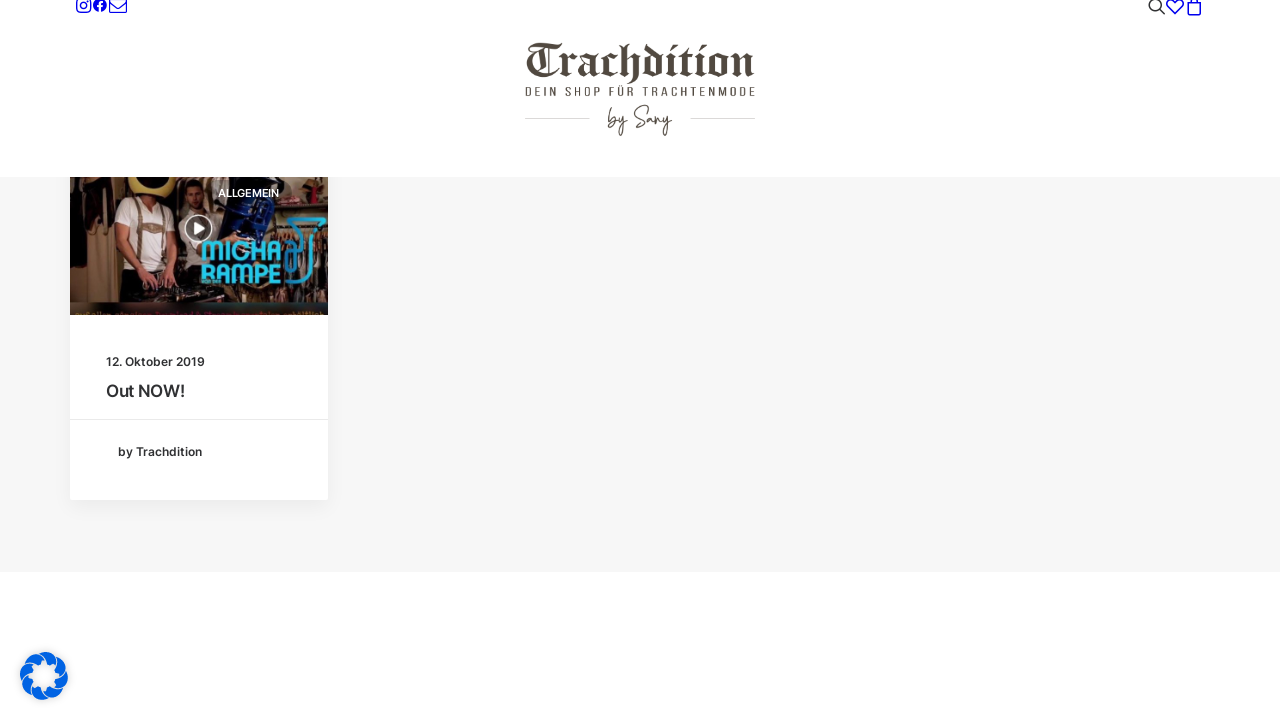

--- FILE ---
content_type: image/svg+xml
request_url: https://www.trachdition-trachtenmode.de/wp-content/uploads/2024/06/Element-16Trachdition.svg
body_size: 17146
content:
<?xml version="1.0" encoding="UTF-8"?>
<svg id="Ebene_2" data-name="Ebene 2" xmlns="http://www.w3.org/2000/svg" viewBox="0 0 1401.28 557.04">
  <defs>
    <style>
      .cls-1 {
        fill: none;
        stroke: #efebe6;
        stroke-miterlimit: 10;
        stroke-width: 2.13px;
      }

      .cls-2 {
        fill: #efebe6;
        stroke-width: 0px;
      }
    </style>
  </defs>
  <g id="Ebene_1-2" data-name="Ebene 1">
    <g>
      <g>
        <path class="cls-2" d="M544.74,386.29c1.09.31,1.88.98,2.34,1.99.47,1.02.27,2.09-.59,3.22-3.44,4.3-6.4,11.08-8.88,20.36-2.48,9.28-4.37,18.9-5.65,28.86s-1.92,18.18-1.88,24.67c.04,1.56.24,2.49.62,2.78.37.29.84.21,1.41-.26.57-.47,1.16-1.11,1.79-1.93,1.52-1.91,2.97-3.83,4.34-5.74,2.58-3.75,5.64-7.36,9.2-10.84,4.41-4.06,8.46-6.42,12.13-7.06,3.67-.64,6.5.74,8.5,4.16,1.99,3.42,2.67,9.17,2.05,17.26,5.66-.7,10.92-.7,15.76,0,1.01.23,1.63.71,1.85,1.44.21.72.14,1.45-.23,2.17-.37.72-.97,1.08-1.79,1.08-5.7,0-11.27.7-16.7,2.11-1.41,6.72-4.15,13.34-8.23,19.86-4.08,6.52-9.62,11.95-16.61,16.29-4.3,2.42-8.2,3.5-11.72,3.22-3.52-.27-6.19-1.58-8.03-3.93s-2.4-5.35-1.7-9.02c.7-3.67,3.11-7.7,7.21-12.07,3.63-3.71,7.77-7.01,12.42-9.9,4.65-2.89,9.49-5.31,14.53-7.27,5.19-1.88,7.48-5.47,6.86-10.78-.2-2.26-.71-4.13-1.55-5.6-.84-1.46-2.09-2.11-3.75-1.93-1.66.18-3.84,1.53-6.53,4.07-3.2,3.32-6.06,6.82-8.55,10.49-1.72,2.46-3.56,4.86-5.51,7.21-1.99,2.38-4,4.1-6.04,5.16-2.03,1.05-3.78,1.03-5.24-.09s-2.35-3.74-2.67-7.88c-.39-6.48.08-15.15,1.41-25.99,1.33-10.84,3.38-21.45,6.15-31.85,2.77-10.39,6.19-18.12,10.25-23.2.94-1.02,1.95-1.37,3.05-1.05ZM554.47,488.45c3.48-5.1,5.98-10.38,7.5-15.85-5,1.76-9.91,4.05-14.74,6.88-4.83,2.83-9.07,6.12-12.74,9.87-3.52,3.71-5.4,6.86-5.65,9.43-.25,2.58.72,4.17,2.93,4.78,2.21.61,5.26-.19,9.17-2.37,5.55-3.4,10.06-7.65,13.54-12.74Z"/>
        <path class="cls-2" d="M589.89,447.32c1.03.1,1.97.64,2.81,1.64.84,1,1.14,2.2.91,3.6-.51,2.42-.88,4.64-1.11,6.65-.23,2.01-.33,4.25-.29,6.71.08,2.42.69,3.81,1.85,4.16,1.15.35,2.41-.41,3.78-2.29,2.58-3.83,4.75-8.19,6.53-13.1,1.78-4.9,3.21-9.58,4.31-14.03.35-1.21,1.01-1.96,1.99-2.26.98-.29,1.91-.18,2.81.32.9.51,1.39,1.37,1.46,2.58.66,10.47,1.01,20.65,1.05,30.53,3.01-1.88,6.48-3.49,10.43-4.83,3.94-1.35,7.71-2.22,11.31-2.61,1.09-.08,1.89.19,2.4.79.51.61.64,1.27.41,1.99-.23.72-.9,1.2-1.99,1.44-2.31.39-5.1,1.22-8.38,2.49-3.28,1.27-6.49,2.96-9.61,5.07-1.6,1.21-2.78,2.78-3.54,4.72s-1.14,3.88-1.14,5.83c-.16,9.84-.83,20.52-2.02,32.02-1.19,11.5-3.35,21.3-6.47,29.38-2.54,6.09-5.8,9.06-9.79,8.91-2.77-.31-5.04-1.56-6.8-3.75-1.76-2.19-3.07-4.75-3.93-7.68-.86-2.93-1.39-5.62-1.58-8.09-.62-10.86,1.35-21.71,5.92-32.55s10.7-20.05,18.4-27.63c.04-2.54.04-5.08,0-7.62,0-1.33-.15-2.47-.44-3.43-.29-.96-.74-1.41-1.35-1.35-.61.06-1.42.97-2.43,2.72-.98,1.76-2.07,3.42-3.28,4.98-2.11,2.73-4.3,4.53-6.56,5.39-2.27.86-4.27.62-6.01-.7-1.74-1.33-2.9-3.91-3.49-7.73-.35-3.28-.32-6.71.09-10.28s.97-6.96,1.67-10.17c.35-1.33,1.04-1.94,2.08-1.85ZM596.1,509.87c-3.34,8.75-4.85,17.46-4.54,26.13.08,1.29.34,3.06.79,5.3.45,2.25,1.14,4.32,2.08,6.21.94,1.89,2.15,2.96,3.63,3.19.9,0,2.03-1.68,3.4-5.04,2.07-5.12,3.66-11.22,4.78-18.31s1.9-14.24,2.37-21.45.76-13.56.88-19.07c-5.59,6.6-10.05,14.28-13.39,23.03Z"/>
        <path class="cls-2" d="M757.15,430.01c-.78.31-1.58.29-2.4-.06-.82-.39-1.39-.99-1.7-1.79-.31-.8-.29-1.61.06-2.43,1.8-3.83,3.55-8.36,5.27-13.59,1.72-5.23,2.72-10.41,3.02-15.53.29-5.12-.8-9.42-3.28-12.92-2.48-3.5-7-5.42-13.56-5.77-5.39-.16-11.39.93-17.99,3.25-6.6,2.32-13.01,5.58-19.22,9.76-6.21,4.18-11.38,8.97-15.5,14.38-4.12,5.41-6.36,11.12-6.71,17.14-.04,6.13,1.88,11.34,5.74,15.62s8.56,7.84,14.09,10.69c5.53,2.85,10.75,5.24,15.67,7.15,5.08,2.03,9.8,4.38,14.18,7.03,4.37,2.66,7.71,5.62,9.99,8.91s2.81,6.88,1.58,10.78-4.89,8.14-10.99,12.71c-4.1,2.93-8.62,5.49-13.56,7.68-4.94,2.19-9.62,3.87-14.03,5.04-9.69,2.42-15.27,2.01-16.76-1.23-1.49-3.24,1.09-8.28,7.73-15.12,5.23-5.12,10.84-9.79,16.82-14,1.17-.78,2.25-.89,3.22-.32.98.57,1.57,1.4,1.79,2.49.21,1.09-.23,2.09-1.32,2.99-5.7,4.02-11.04,8.48-16,13.36-2.54,2.58-3.56,4.39-3.05,5.45.51,1.05,2.48,1.13,5.92.23,4.1-1.09,8.44-2.65,13.01-4.66,4.57-2.01,8.73-4.37,12.48-7.06,4.84-3.63,7.62-6.88,8.32-9.76s-.01-5.43-2.14-7.68c-2.13-2.25-4.99-4.27-8.58-6.06-3.59-1.8-7.27-3.42-11.02-4.86-5.94-2.3-11.96-5.14-18.08-8.5-6.11-3.36-11.23-7.55-15.35-12.57-4.12-5.02-6.14-11.2-6.06-18.54.43-6.95,2.87-13.51,7.32-19.69,4.45-6.17,10.08-11.62,16.88-16.35,6.8-4.73,13.9-8.39,21.3-10.99,7.4-2.6,14.23-3.82,20.48-3.66,8.12.43,13.92,2.64,17.37,6.62s5.26,8.94,5.42,14.85c.16,5.92-.64,12.02-2.4,18.31-1.76,6.29-3.81,11.95-6.15,16.99-.43.82-1.04,1.39-1.82,1.7Z"/>
        <path class="cls-2" d="M785.39,456.28c.08.96-.23,1.81-.94,2.55.47.78.98,1.8,1.52,3.05.82,1.72,1.72,3.38,2.7,4.98.98,1.6,2.03,2.58,3.16,2.93,1.95.23,4.1-.33,6.45-1.7,2.34-1.37,4.06-2.6,5.16-3.69.55-.47,1.2-.59,1.96-.35s1.31.69,1.64,1.38c.33.68.09,1.44-.73,2.26-2.07,2.15-4.51,4.05-7.32,5.71-2.81,1.66-5.72,2.26-8.73,1.79-1.95-.51-3.65-1.55-5.1-3.13-1.45-1.58-2.62-3.25-3.52-5.01-.2-.35-.39-.76-.59-1.23-.43-1.09-.97-2.01-1.61-2.75-.64-.74-1.51-.7-2.61.12-1.88,1.52-4.06,3.5-6.56,5.92-1.64,1.6-3.23,3.1-4.78,4.48-1.54,1.39-2.84,2.41-3.9,3.08-2.15,1.21-3.96,1.29-5.42.23s-2.29-2.71-2.49-4.98c-.12-5.12,1.4-9.55,4.54-13.3,3.14-3.75,7.08-6.17,11.81-7.27,4.73-1.09,9.38-.23,13.95,2.58.86.62,1.33,1.42,1.41,2.37ZM765.23,460.65c-2.77,2.73-4.47,5.78-5.1,9.14,1.68-1.48,3.36-3.05,5.04-4.69,3.01-3.08,6.21-5.82,9.61-8.2-3.59-.23-6.78,1.02-9.55,3.75Z"/>
        <path class="cls-2" d="M803.73,441.75c.74-.84,1.68-1.25,2.81-1.23,1.13.02,2.01.65,2.64,1.9.62,1.56,1,3.81,1.11,6.74s.08,6.06-.12,9.38c0,1.45.27,2.26.82,2.43.55.18,1.09-.52,1.64-2.08.94-3.08,2.05-5.66,3.34-7.73,1.17-1.76,2.59-2.77,4.25-3.05,1.66-.27,3.21.45,4.66,2.17,1.95,2.73,3.53,5.66,4.75,8.79,1.17,2.89,2.5,5.35,3.98,7.38,1.48,2.03,3.63,3.02,6.45,2.96s6.74-1.73,11.78-5.01c.78-.47,1.47-.52,2.08-.15.6.37.98.91,1.11,1.61.14.7-.17,1.31-.91,1.82-8.36,5.66-15.13,7.56-20.3,5.68-5.18-1.88-9.56-7.73-13.15-17.58-2.07,4.73-3.65,9.84-4.75,15.35-.94,4.65-2.21,9.1-3.81,13.36-1.13,3.01-2.79,4.47-4.98,4.39-2.34-.23-3.73-1.93-4.16-5.1-.27-2.19-.34-4.96-.21-8.32.14-3.36.36-6.89.67-10.61.35-4.37.58-8.39.67-12.04.1-3.65-.15-6.26-.73-7.82-.51-1.33-.39-2.41.35-3.25Z"/>
        <path class="cls-2" d="M856.08,447.32c1.03.1,1.97.64,2.81,1.64.84,1,1.14,2.2.91,3.6-.51,2.42-.88,4.64-1.11,6.65-.23,2.01-.33,4.25-.29,6.71.08,2.42.69,3.81,1.85,4.16,1.15.35,2.41-.41,3.78-2.29,2.58-3.83,4.75-8.19,6.53-13.1,1.78-4.9,3.21-9.58,4.31-14.03.35-1.21,1.01-1.96,1.99-2.26.98-.29,1.91-.18,2.81.32.9.51,1.39,1.37,1.46,2.58.66,10.47,1.01,20.65,1.05,30.53,3.01-1.88,6.48-3.49,10.43-4.83,3.94-1.35,7.71-2.22,11.31-2.61,1.09-.08,1.89.19,2.4.79.51.61.64,1.27.41,1.99-.23.72-.9,1.2-1.99,1.44-2.31.39-5.1,1.22-8.38,2.49-3.28,1.27-6.49,2.96-9.61,5.07-1.6,1.21-2.78,2.78-3.54,4.72s-1.14,3.88-1.14,5.83c-.16,9.84-.83,20.52-2.02,32.02-1.19,11.5-3.35,21.3-6.47,29.38-2.54,6.09-5.8,9.06-9.79,8.91-2.77-.31-5.04-1.56-6.8-3.75-1.76-2.19-3.07-4.75-3.93-7.68-.86-2.93-1.39-5.62-1.58-8.09-.62-10.86,1.35-21.71,5.92-32.55s10.7-20.05,18.4-27.63c.04-2.54.04-5.08,0-7.62,0-1.33-.15-2.47-.44-3.43-.29-.96-.74-1.41-1.35-1.35-.61.06-1.42.97-2.43,2.72-.98,1.76-2.07,3.42-3.28,4.98-2.11,2.73-4.3,4.53-6.56,5.39-2.27.86-4.27.62-6.01-.7-1.74-1.33-2.9-3.91-3.49-7.73-.35-3.28-.32-6.71.09-10.28s.97-6.96,1.67-10.17c.35-1.33,1.04-1.94,2.08-1.85ZM862.29,509.87c-3.34,8.75-4.85,17.46-4.54,26.13.08,1.29.34,3.06.79,5.3.45,2.25,1.14,4.32,2.08,6.21.94,1.89,2.15,2.96,3.63,3.19.9,0,2.03-1.68,3.4-5.04,2.07-5.12,3.66-11.22,4.78-18.31s1.9-14.24,2.37-21.45.76-13.56.88-19.07c-5.59,6.6-10.05,14.28-13.39,23.03Z"/>
      </g>
      <g>
        <g>
          <path class="cls-2" d="M227.57,149.72l3.96,2.53c-17.64,27.3-52.92,52.35-95.76,52.35-60.48,0-100.8-39.96-100.8-84.71,0-26.46,17.64-48.69,48.6-62.76-3.24.56-6.12.56-9.36.56-16.56,0-30.24-5.91-30.24-20.54C43.97,19.42,83.21,0,114.17,0c25.92,0,90,10.98,104.4,10.98,13.32,0,18.72-3.66,21.6-7.04l2.52-3.1,6.12,3.1-9,12.66c-7.56,10.98-18,21.11-36.36,21.11-10.8,0-26.64-2.53-33.48-3.66v147.19c24.12-3.66,44.28-15.2,57.6-31.52ZM79.61,24.48c-10.44,0-28.08,1.41-28.08,14.35,0,8.72,12.24,14.35,24.48,14.35,14.04,0,28.08-5.91,33.12-8.44l30.96-15.48c-19.44-2.53-39.24-4.78-60.48-4.78ZM68.81,107.79c0,21.39,7.2,42.5,29.52,58.26l7.2-3.94c8.64-4.78,12.96-11.26,12.96-20.83,0-6.75-1.08-13.23-2.16-20.26l-10.8-68.67c-24.84,11.26-36.72,32.08-36.72,55.44ZM148.73,30.68c-7.92,3.66-9,9.01-9,14.63,0,5.07,1.08,10.98,1.8,15.76l9.36,61.63c.72,5.63,1.08,10.41,1.08,11.82,0,10.13-8.64,15.2-20.16,20.83l-29.52,14.07c14.4,8.72,32.4,12.38,50.76,12.38,3.6,0,7.56-.28,11.16-.56V33.21l-15.48-2.53Z"/>
          <path class="cls-2" d="M281.57,177.3c3.24,1.13,5.76,1.97,11.88,5.63l8.28-4.5,2.88,4.22-32.76,19.98c-18.72-8.72-25.56-13.51-36.72-15.48v-4.78c8.28-1.97,11.88-10.69,11.88-16.6v-66.42c0-8.72-6.48-17.17-18-12.95l-2.16-3.66,27.36-21.11c19.44,3.94,24.84,14.35,26.64,24.77l29.52-24.49c11.16,10.7,15.48,17.17,26.64,15.2l1.8,3.66-18,18.86c-11.52-.28-23.04-4.79-29.88-14.35l-9.36,7.88v84.15Z"/>
          <path class="cls-2" d="M391.73,61.91c12.6,7.32,27,11.26,48.96,14.35,11.52-4.22,16.92-8.44,22.32-12.66l4.32,2.25c-8.64,8.44-19.08,19.14-19.08,35.18v59.66c0,14.07,4.32,19.7,11.16,22.23l12.24-6.47,2.88,4.22-36.36,21.95c-10.8-3.38-24.48-16.04-24.48-25.89l-35.28,25.89c-16.56-5.07-34.56-14.63-34.56-37.15s19.08-34.05,37.08-43.34c-14.76-12.38-23.4-27.02-28.08-44.19,21.6-3.66,31.68-9.57,38.88-16.04ZM413.69,130.02v-32.65c-19.08-4.22-38.52-8.72-53.28-15.2,6.84,23.92,25.56,43.06,53.28,47.84ZM413.69,135.37c-13.32-1.69-19.08-4.78-28.8-10.41-4.68,7.88-6.48,16.32-6.48,24.49,0,19.7,6.48,29.27,17.28,34.33l18-13.23v-35.18Z"/>
          <path class="cls-2" d="M568.13,72.89c3.96,0,7.92-.84,12.24-3.1l3.24,3.1-23.76,22.51c-13.32,0-32.76-10.13-38.88-16.04l-3.6,2.25c5.76,5.91,11.52,16.89,11.52,30.68v60.79c8.64,2.53,22.32,5.91,30.24,9.85l19.44-9.57,3.6,4.78-46.08,24.48c-13.32-8.16-36-13.79-54.36-16.6v-3.94c10.8-2.81,12.6-10.13,12.6-15.48v-58.54c0-11.26-7.56-12.66-12.96-13.23v-3.66c22.68-8.16,43.56-19.42,57.6-31.24,8.28,6.19,18.36,12.95,29.16,12.95Z"/>
          <path class="cls-2" d="M707.45,178.99c0,29.27-11.16,56.01-69.12,68.67l-1.44-4.22c34.56-11.82,36-34.33,36-62.76v-86.4l-12.24-8.72-22.68,16.32v74.02l12.6,8.44-27.36,19.7-30.96-18.57,11.16-9.29V43.62c0-12.1-5.4-21.95-15.48-25.33l5.04-3.66c10.44,2.81,18,7.04,24.84,14.92,5.04-10.41,18.72-21.39,33.48-23.92l2.52,2.81c-12.6,8.16-15.84,18.01-15.84,35.18v52.35l44.64-34.05c11.16,10.7,22.68,17.17,33.84,15.2l1.8,3.66c-5.4,1.69-10.8,7.04-10.8,12.95v85.27Z"/>
          <path class="cls-2" d="M852.52,66.7l3.6,3.1c-7.56,3.66-11.16,9.29-11.16,15.48v96.53l-55.44,20.83c-20.16-13.51-37.8-17.73-60.12-17.73v-3.94c7.92-2.53,12.96-8.16,12.96-12.95v-80.21c14.76-3.38,29.52-7.88,39.24-14.07l-41.76-32.65,12.24-33.49h5.4l-.72,9.01,78.48,58.26,17.28-8.16ZM776.92,82.46v85.84c11.16,2.81,24.12,8.72,33.48,17.45v-92.87l-23.04-15.48-10.44,5.07Z"/>
          <path class="cls-2" d="M870.16,83.02l28.08-21.11,31.32,20.83-12.24,11.26v80.49c3.6,1.97,9.72,5.07,13.68,8.44l8.28-4.5,2.88,4.22-32.76,19.98c-18.72-8.72-27.36-13.51-38.52-15.48v-4.78c8.28-1.97,11.88-10.69,11.88-16.6v-72.89l-12.6-9.85ZM898.6,48.41l-4.32-1.69,18.72-35.46h30.6v3.94l-45,33.21Z"/>
          <path class="cls-2" d="M965.56,84.43h-20.16v-4.5c14.76-4.5,37.8-21.39,51.84-39.12l9.36-11.82,4.68,2.25-2.52,3.66c-6.84,10.13-9.36,17.45-9.36,29.55v3.1h32.76l-7.56,16.89h-24.48v90.06c7.92,3.1,12.96,4.79,19.08,8.44l8.28-4.5,2.88,4.22-32.76,19.98c-18.72-8.72-32.76-13.51-43.92-15.48v-4.78c8.28-1.97,11.88-10.69,11.88-16.6v-81.33Z"/>
          <path class="cls-2" d="M1043.67,83.02l28.08-21.11,31.32,20.83-12.24,11.26v80.49c3.6,1.97,9.72,5.07,13.68,8.44l8.28-4.5,2.88,4.22-32.76,19.98c-18.72-8.72-27.36-13.51-38.52-15.48v-4.78c8.28-1.97,11.88-10.69,11.88-16.6v-72.89l-12.6-9.85ZM1072.11,48.41l-4.32-1.69,18.72-35.46h30.6v3.94l-45,33.21Z"/>
          <path class="cls-2" d="M1181.19,60.51c19.08,8.44,39.96,17.45,64.8,20.54v4.22c-6.12,2.25-9,5.91-9,17.73v79.65l-52.56,21.39c-16.92-10.13-42.48-17.73-62.64-20.26v-4.22c6.84-2.25,8.64-5.91,8.64-16.32v-79.08l50.76-23.64ZM1164.99,171.39c14.76,3.66,26.28,8.44,37.44,15.76v-94c-13.68-1.97-25.92-6.47-37.44-14.35v92.59Z"/>
          <path class="cls-2" d="M1380.99,162.1c0,15.2,3.96,21.95,17.28,18.29l1.08,4.22-36,18.29c-16.2-10.41-16.92-23.92-16.92-39.12v-69.51l-12.24-7.32-21.24,16.04v72.89l12.6,8.44-27.36,19.7-30.96-18.57,11.16-9.29v-76.83c0-8.72-6.48-17.17-18-12.95l-2.16-3.66,27.36-21.11c19.44,3.94,27.36,19.7,27.36,34.33l43.2-34.05c11.16,10.7,22.68,17.17,33.84,15.2l1.8,3.66c-5.4,1.69-10.8,7.04-10.8,12.95v68.39Z"/>
        </g>
        <g>
          <path class="cls-2" d="M44.68,264.68c10.58,0,15.43,5.01,15.43,13.2v26.78c0,8.12-4.85,13.12-15.43,13.12h-15.91v-53.1h15.91ZM44.58,312.39c5.43,0,8.05-2.65,8.05-7.51v-27.31c0-4.85-2.62-7.51-8.15-7.51h-8.15v42.33h8.25Z"/>
          <path class="cls-2" d="M110.75,288.19v5.31h-16.59v18.89h20.37v5.39h-27.94v-53.1h27.94v5.38h-20.37v18.13h16.59Z"/>
          <path class="cls-2" d="M148.49,264.68v53.1h-7.57v-53.1h7.57Z"/>
          <path class="cls-2" d="M182.35,317.78h-6.79v-53.1h9.6l15.72,38.38v-38.38h6.7v53.1h-7.86l-17.37-42.93v42.93Z"/>
          <path class="cls-2" d="M298.57,277.42v1.44h-7.18v-1.74c0-4.78-2.33-7.58-7.76-7.58s-7.76,2.81-7.76,7.51c0,11.91,22.8,13.05,22.8,27.99,0,8.04-4.95,13.27-15.33,13.27s-15.23-5.23-15.23-13.27v-3.03h7.08v3.34c0,4.78,2.52,7.58,7.96,7.58s7.96-2.81,7.96-7.58c0-11.83-22.7-12.97-22.7-27.91,0-8.19,4.85-13.27,15.04-13.27s15.13,5.23,15.13,13.27Z"/>
          <path class="cls-2" d="M332.24,293.88v23.89h-7.57v-53.1h7.57v23.89h16.69v-23.89h7.57v53.1h-7.57v-23.89h-16.69Z"/>
          <path class="cls-2" d="M383.08,277.5c0-8.12,5.14-13.35,15.52-13.35s15.62,5.23,15.62,13.35v27.46c0,8.04-5.14,13.35-15.62,13.35s-15.52-5.31-15.52-13.35v-27.46ZM390.55,305.26c0,4.85,2.62,7.66,8.05,7.66s8.05-2.81,8.05-7.66v-28.06c0-4.78-2.52-7.66-8.05-7.66s-8.05,2.88-8.05,7.66v28.06Z"/>
          <path class="cls-2" d="M455.64,264.68c10.67,0,15.23,4.93,15.23,12.97v6.37c0,8.42-5.04,12.82-15.81,12.82h-6.69v20.93h-7.57v-53.1h14.84ZM455.06,291.53c5.63,0,8.34-2.05,8.34-7.13v-7.05c0-4.85-2.23-7.28-7.76-7.28h-7.28v21.47h6.69Z"/>
          <path class="cls-2" d="M554.12,289.41v5.38h-15.62v22.98h-7.57v-53.1h26.97v5.38h-19.4v19.34h15.62Z"/>
          <path class="cls-2" d="M613.4,304.96c0,8.04-4.75,13.43-15.23,13.43s-15.13-5.38-15.13-13.43v-40.28h7.47v40.58c0,4.78,2.43,7.66,7.96,7.66s7.86-2.88,7.86-7.66v-40.58h7.08v40.28ZM595.64,254.82v6.83h-6.69v-6.83h6.69ZM607.67,254.82v6.83h-6.6v-6.83h6.6Z"/>
          <path class="cls-2" d="M655.4,264.68c10.67,0,15.13,4.25,15.13,12.14v4.32c0,5.84-2.62,9.48-8.44,10.92,6.21,1.44,8.54,5.39,8.54,11.07v8.27c0,2.35.1,4.55,1.36,6.37h-7.66c-.87-1.52-1.26-2.88-1.26-6.45v-8.34c0-5.99-3.59-7.89-9.9-7.89h-5.34v22.68h-7.57v-53.1h15.13ZM653.46,289.71c6.02,0,9.61-1.52,9.61-7.28v-5.08c0-4.78-2.23-7.28-7.86-7.28h-7.37v19.65h5.63Z"/>
          <path class="cls-2" d="M742.24,317.78v-47.71h-12.52v-5.38h32.6v5.38h-12.51v47.71h-7.57Z"/>
          <path class="cls-2" d="M802.1,264.68c10.67,0,15.13,4.25,15.13,12.14v4.32c0,5.84-2.62,9.48-8.44,10.92,6.21,1.44,8.54,5.39,8.54,11.07v8.27c0,2.35.1,4.55,1.36,6.37h-7.66c-.87-1.52-1.26-2.88-1.26-6.45v-8.34c0-5.99-3.59-7.89-9.9-7.89h-5.34v22.68h-7.57v-53.1h15.13ZM800.16,289.71c6.02,0,9.61-1.52,9.61-7.28v-5.08c0-4.78-2.23-7.28-7.86-7.28h-7.37v19.65h5.63Z"/>
          <path class="cls-2" d="M852.26,307.08l-2.62,10.7h-6.99l13-53.1h10.96l13,53.1h-7.57l-2.62-10.7h-17.17ZM853.22,302h15.13l-7.66-30.64-7.47,30.64Z"/>
          <path class="cls-2" d="M934.91,277.5v4.78h-7.18v-5.08c0-4.78-2.43-7.66-7.96-7.66s-7.96,2.88-7.96,7.66v28.06c0,4.78,2.52,7.66,7.96,7.66s7.96-2.88,7.96-7.66v-6.9h7.18v6.6c0,8.04-4.85,13.35-15.33,13.35s-15.23-5.31-15.23-13.35v-27.46c0-8.04,4.85-13.35,15.23-13.35s15.33,5.31,15.33,13.35Z"/>
          <path class="cls-2" d="M968.77,293.88v23.89h-7.57v-53.1h7.57v23.89h16.69v-23.89h7.57v53.1h-7.57v-23.89h-16.69Z"/>
          <path class="cls-2" d="M1030.09,317.78v-47.71h-12.52v-5.38h32.6v5.38h-12.51v47.71h-7.57Z"/>
          <path class="cls-2" d="M1098.97,288.19v5.31h-16.59v18.89h20.37v5.39h-27.94v-53.1h27.94v5.38h-20.37v18.13h16.59Z"/>
          <path class="cls-2" d="M1135.84,317.78h-6.79v-53.1h9.61l15.72,38.38v-38.38h6.69v53.1h-7.86l-17.37-42.93v42.93Z"/>
          <path class="cls-2" d="M1213.26,317.7h-7.28l-11.25-42.25v42.33h-6.6v-53.1h10.58l11.16,42.4,10.77-42.4h10.57v53.1h-7.18v-42.7l-10.77,42.63Z"/>
          <path class="cls-2" d="M1257.79,277.5c0-8.12,5.14-13.35,15.52-13.35s15.62,5.23,15.62,13.35v27.46c0,8.04-5.14,13.35-15.62,13.35s-15.52-5.31-15.52-13.35v-27.46ZM1265.26,305.26c0,4.85,2.62,7.66,8.05,7.66s8.05-2.81,8.05-7.66v-28.06c0-4.78-2.52-7.66-8.05-7.66s-8.05,2.88-8.05,7.66v28.06Z"/>
          <path class="cls-2" d="M1331.43,264.68c10.57,0,15.43,5.01,15.43,13.2v26.78c0,8.12-4.85,13.12-15.43,13.12h-15.91v-53.1h15.91ZM1331.33,312.39c5.43,0,8.05-2.65,8.05-7.51v-27.31c0-4.85-2.62-7.51-8.15-7.51h-8.15v42.33h8.25Z"/>
          <path class="cls-2" d="M1397.49,288.19v5.31h-16.59v18.89h20.37v5.39h-27.94v-53.1h27.94v5.38h-20.37v18.13h16.59Z"/>
        </g>
      </g>
      <line class="cls-1" y1="455.22" x2="386.26" y2="455.22"/>
      <line class="cls-1" x1="993.24" y1="455.22" x2="1379.49" y2="455.22"/>
    </g>
  </g>
</svg>